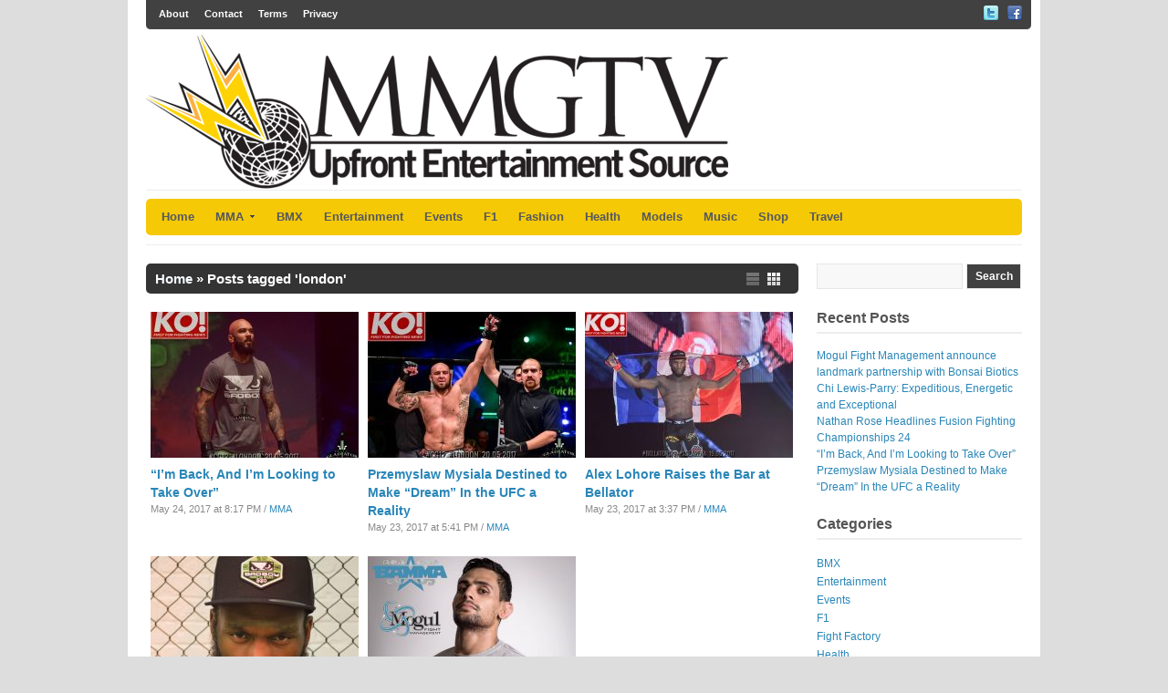

--- FILE ---
content_type: text/html; charset=UTF-8
request_url: http://www.mmgmtv.com/tag/london/
body_size: 6008
content:
<!DOCTYPE html>
<html xmlns="http://www.w3.org/1999/xhtml" lang="en-US">
<head>
    <meta http-equiv="Content-Type" content="text/html; charset=UTF-8" />
   	<meta name="viewport" content="width=device-width, initial-scale=1.0" />

    <title>MMG TV &#8211; london</title>

	<link rel="stylesheet" type="text/css" href="http://www.mmgmtv.com/wp-content/themes/videozoom-child/style.css" media="screen" />
	<link href='http://fonts.googleapis.com/css?family=Ropa+Sans' rel='stylesheet' type='text/css'>

    <link rel="pingback" href="http://www.mmgmtv.com/xmlrpc.php" />

    <link rel='dns-prefetch' href='//s.w.org' />
<link rel="alternate" type="application/rss+xml" title="MMG TV &raquo; Feed" href="http://www.mmgmtv.com/feed/" />
<link rel="alternate" type="application/rss+xml" title="MMG TV &raquo; Comments Feed" href="http://www.mmgmtv.com/comments/feed/" />
<link rel="alternate" type="application/rss+xml" title="MMG TV &raquo; london Tag Feed" href="http://www.mmgmtv.com/tag/london/feed/" />
		<script type="text/javascript">
			window._wpemojiSettings = {"baseUrl":"https:\/\/s.w.org\/images\/core\/emoji\/11\/72x72\/","ext":".png","svgUrl":"https:\/\/s.w.org\/images\/core\/emoji\/11\/svg\/","svgExt":".svg","source":{"concatemoji":"http:\/\/www.mmgmtv.com\/wp-includes\/js\/wp-emoji-release.min.js?ver=4.9.26"}};
			!function(e,a,t){var n,r,o,i=a.createElement("canvas"),p=i.getContext&&i.getContext("2d");function s(e,t){var a=String.fromCharCode;p.clearRect(0,0,i.width,i.height),p.fillText(a.apply(this,e),0,0);e=i.toDataURL();return p.clearRect(0,0,i.width,i.height),p.fillText(a.apply(this,t),0,0),e===i.toDataURL()}function c(e){var t=a.createElement("script");t.src=e,t.defer=t.type="text/javascript",a.getElementsByTagName("head")[0].appendChild(t)}for(o=Array("flag","emoji"),t.supports={everything:!0,everythingExceptFlag:!0},r=0;r<o.length;r++)t.supports[o[r]]=function(e){if(!p||!p.fillText)return!1;switch(p.textBaseline="top",p.font="600 32px Arial",e){case"flag":return s([55356,56826,55356,56819],[55356,56826,8203,55356,56819])?!1:!s([55356,57332,56128,56423,56128,56418,56128,56421,56128,56430,56128,56423,56128,56447],[55356,57332,8203,56128,56423,8203,56128,56418,8203,56128,56421,8203,56128,56430,8203,56128,56423,8203,56128,56447]);case"emoji":return!s([55358,56760,9792,65039],[55358,56760,8203,9792,65039])}return!1}(o[r]),t.supports.everything=t.supports.everything&&t.supports[o[r]],"flag"!==o[r]&&(t.supports.everythingExceptFlag=t.supports.everythingExceptFlag&&t.supports[o[r]]);t.supports.everythingExceptFlag=t.supports.everythingExceptFlag&&!t.supports.flag,t.DOMReady=!1,t.readyCallback=function(){t.DOMReady=!0},t.supports.everything||(n=function(){t.readyCallback()},a.addEventListener?(a.addEventListener("DOMContentLoaded",n,!1),e.addEventListener("load",n,!1)):(e.attachEvent("onload",n),a.attachEvent("onreadystatechange",function(){"complete"===a.readyState&&t.readyCallback()})),(n=t.source||{}).concatemoji?c(n.concatemoji):n.wpemoji&&n.twemoji&&(c(n.twemoji),c(n.wpemoji)))}(window,document,window._wpemojiSettings);
		</script>
		<style type="text/css">
img.wp-smiley,
img.emoji {
	display: inline !important;
	border: none !important;
	box-shadow: none !important;
	height: 1em !important;
	width: 1em !important;
	margin: 0 .07em !important;
	vertical-align: -0.1em !important;
	background: none !important;
	padding: 0 !important;
}
</style>
<link rel='stylesheet' id='mt-styles-css'  href='http://www.mmgmtv.com/wp-content/plugins/my-tickets/css/mt-cart.css?ver=4.9.26' type='text/css' media='all' />
<link rel='stylesheet' id='wpz-shortcodes-css'  href='http://www.mmgmtv.com/wp-content/themes/videozoom/functions/wpzoom/assets/css/shortcodes.css?ver=4.9.26' type='text/css' media='all' />
<link rel='stylesheet' id='zoom-font-awesome-css'  href='http://www.mmgmtv.com/wp-content/themes/videozoom/functions/wpzoom/assets/css/font-awesome.min.css?ver=4.9.26' type='text/css' media='all' />
<link rel='stylesheet' id='wzslider-css'  href='http://www.mmgmtv.com/wp-content/themes/videozoom/functions/wpzoom/assets/css/wzslider.css?ver=4.9.26' type='text/css' media='all' />
<link rel='stylesheet' id='wpzoom-theme-css'  href='http://www.mmgmtv.com/wp-content/themes/videozoom/styles/light.css?ver=4.9.26' type='text/css' media='all' />
<link rel='stylesheet' id='wpzoom-custom-css'  href='http://www.mmgmtv.com/wp-content/themes/videozoom/custom.css?ver=4.9.26' type='text/css' media='all' />
<script type='text/javascript' src='http://www.mmgmtv.com/wp-includes/js/jquery/jquery.js?ver=1.12.4'></script>
<script type='text/javascript' src='http://www.mmgmtv.com/wp-includes/js/jquery/jquery-migrate.min.js?ver=1.4.1'></script>
<script type='text/javascript' src='http://www.mmgmtv.com/wp-content/plugins/my-tickets/js/jquery.payment.js?ver=4.9.26'></script>
<script type='text/javascript'>
/* <![CDATA[ */
var mt_ajax = {"action":"mt_ajax_handler","url":"http:\/\/www.mmgmtv.com\/wp-admin\/admin-ajax.php","security":"41bc3012b9","currency":"\u00a3","cart_url":"http:\/\/www.mmgmtv.com\/purchase\/","redirect":"0"};
var mt_ajax_cart = {"action":"mt_ajax_cart","url":"http:\/\/www.mmgmtv.com\/wp-admin\/admin-ajax.php","security":"712c5abc61","max_limit":"You've reached the maximum number of tickets available for this purchase."};
/* ]]> */
</script>
<script type='text/javascript' src='http://www.mmgmtv.com/wp-content/plugins/my-tickets/js/jquery.public.js?ver=4.9.26'></script>
<script type='text/javascript' src='http://www.mmgmtv.com/wp-content/themes/videozoom/js/init.js?ver=4.9.26'></script>
<link rel='https://api.w.org/' href='http://www.mmgmtv.com/wp-json/' />
<link rel="EditURI" type="application/rsd+xml" title="RSD" href="http://www.mmgmtv.com/xmlrpc.php?rsd" />
<link rel="wlwmanifest" type="application/wlwmanifest+xml" href="http://www.mmgmtv.com/wp-includes/wlwmanifest.xml" /> 
<meta name="generator" content="WordPress 4.9.26" />
<style type="text/css">#featPosts .cover{width:460px;}
</style>
    <script type="text/javascript" src="http://www.mmgmtv.com/wp-content/themes/videozoom/js/jwplayer.js"></script>
    <script type="text/javascript" src="http://www.mmgmtv.com/wp-content/themes/videozoom/js/jquery.fitvid.js"></script>
</head>

<body class="archive tag tag-london tag-95">

<div id="container">

	<div id="topNav">

					<ul id="menuSocial">

				
									<li>
						<a href="http://twitter.com/MMGTV1" rel="external,nofollow"><img src="http://www.mmgmtv.com/wp-content/themes/videozoom/images/icons/twitter.png" width="16" height="16" alt="" ></a>
					</li>
				
									<li>
						<a href="http://facebook.com/MMGMTV" rel="external,nofollow"><img src="http://www.mmgmtv.com/wp-content/themes/videozoom/images/icons/facebook.png" width="16" height="16" alt="" ></a>
					</li>
				
 			</ul>
		
		<ul id="topMenu" class="dropdown"><li id="menu-item-58" class="menu-item menu-item-type-custom menu-item-object-custom menu-item-58"><a href="/about">About</a></li>
<li id="menu-item-59" class="menu-item menu-item-type-custom menu-item-object-custom menu-item-59"><a href="/contact">Contact</a></li>
<li id="menu-item-60" class="menu-item menu-item-type-custom menu-item-object-custom menu-item-60"><a href="/terms">Terms</a></li>
<li id="menu-item-61" class="menu-item menu-item-type-custom menu-item-object-custom menu-item-61"><a href="/privacy">Privacy</a></li>
</ul>
 	</div><!-- /#topNav -->

	<div id="header">

		<div class="wrapper">
 
 	    	<div id="logo">
								
				<a href="http://www.mmgmtv.com" title="Upfront entertainment source">
											<img src="http://www.mmgmtv.com/wp-content/uploads/2013/01/logo-1.png" alt="MMG TV" />
									</a><div class="clear"></div>
				
				
 			</div><!-- / #logo -->



			
			<div class="cleaner">&nbsp;</div>

		</div><!-- /.wrapper -->

	</div><!-- /#header -->

	<div id="menu">
 		<ul id="nav" class="dropdown"><li id="menu-item-62" class="menu-item menu-item-type-custom menu-item-object-custom menu-item-62"><a href="/">Home</a></li>
<li id="menu-item-63" class="menu-item menu-item-type-taxonomy menu-item-object-category menu-item-has-children menu-item-63"><a href="http://www.mmgmtv.com/category/mma/">MMA</a>
<ul class="sub-menu">
	<li id="menu-item-212" class="menu-item menu-item-type-taxonomy menu-item-object-category menu-item-212"><a href="http://www.mmgmtv.com/category/mma/fight-factory/">Fight Factory</a></li>
</ul>
</li>
<li id="menu-item-64" class="menu-item menu-item-type-taxonomy menu-item-object-category menu-item-64"><a href="http://www.mmgmtv.com/category/bmx/">BMX</a></li>
<li id="menu-item-77" class="menu-item menu-item-type-taxonomy menu-item-object-category menu-item-77"><a href="http://www.mmgmtv.com/category/entertainment/">Entertainment</a></li>
<li id="menu-item-78" class="menu-item menu-item-type-taxonomy menu-item-object-category menu-item-78"><a href="http://www.mmgmtv.com/category/events/">Events</a></li>
<li id="menu-item-79" class="menu-item menu-item-type-taxonomy menu-item-object-category menu-item-79"><a href="http://www.mmgmtv.com/category/f1/">F1</a></li>
<li id="menu-item-80" class="menu-item menu-item-type-taxonomy menu-item-object-category menu-item-80"><a href="http://www.mmgmtv.com/category/fashion/">Fashion</a></li>
<li id="menu-item-81" class="menu-item menu-item-type-taxonomy menu-item-object-category menu-item-81"><a href="http://www.mmgmtv.com/category/health/">Health</a></li>
<li id="menu-item-83" class="menu-item menu-item-type-taxonomy menu-item-object-category menu-item-83"><a href="http://www.mmgmtv.com/category/models/">Models</a></li>
<li id="menu-item-84" class="menu-item menu-item-type-taxonomy menu-item-object-category menu-item-84"><a href="http://www.mmgmtv.com/category/music/">Music</a></li>
<li id="menu-item-85" class="menu-item menu-item-type-taxonomy menu-item-object-category menu-item-85"><a href="http://www.mmgmtv.com/category/shop/">Shop</a></li>
<li id="menu-item-86" class="menu-item menu-item-type-taxonomy menu-item-object-category menu-item-86"><a href="http://www.mmgmtv.com/category/travel/">Travel</a></li>
</ul> 		<div class="cleaner">&nbsp;</div>
 	</div><!-- /#nav -->
<div id="main">
  
    <div class="wrapper">
      
		<div class="sep sepMenu">&nbsp;</div>
        		
		<div id="content">
			      
			<div id="postFuncs">
				<div id="funcStyler">
					<a href="javascript: void(0);" id="mode"  ></a>				</div>
			  
				<h2><a href="http://www.mmgmtv.com">Home</a> &raquo; <span class="current">Posts tagged &#39;london&#39;</span></h2>			</div><!-- /#postFuncs -->
		        
			<div id="archive">
		        
		        <ul id="loop" class="posts posts-3 grid ">
	
		
	<li>

 		<div class="cover"><a href="http://www.mmgmtv.com/im-back-and-im-looking-to-take-over/" title="“I’m Back, And I’m Looking to Take  Over”"><img src="http://www.mmgmtv.com/wp-content/uploads/2017/05/18556244_1855261821464406_5021786367801459142_n-228x160.jpg" alt="“I’m Back, And I’m Looking to Take  Over”" class="Thumbnail thumbnail " width="228" height="160" /></a></div>		
		<div class="postcontent">
			<h2><a href="http://www.mmgmtv.com/im-back-and-im-looking-to-take-over/" title="“I’m Back, And I’m Looking to Take  Over”">“I’m Back, And I’m Looking to Take  Over”</a></h2>
			<p class="postmetadata">May 24, 2017 at 8:17 PM / <a href="http://www.mmgmtv.com/category/mma/" rel="category tag">MMA</a></p>
				
				<p>&nbsp; Alex Montagnani is back with a vengeance as he made his long-awaited return to Mixed Martial Arts inside the Civic Hall in Essex at Celtic Gladiator 12.</p>
				
			<p class="more"><a href="http://www.mmgmtv.com/im-back-and-im-looking-to-take-over/" title="“I’m Back, And I’m Looking to Take  Over”" class="readmore" rel="nofollow">Continue reading &raquo;</a> </p>
		
		</div>
	</li>
		
		
	<li>

 		<div class="cover"><a href="http://www.mmgmtv.com/przemyslaw-mysiala-destined-to-make-dream-in-the-ufc-a-reality/" title="Przemyslaw Mysiala Destined to Make  “Dream” In the UFC a Reality"><img src="http://www.mmgmtv.com/wp-content/uploads/2017/05/18555960_1855257004798221_5682225694963795929_n-228x160.jpg" alt="Przemyslaw Mysiala Destined to Make  “Dream” In the UFC a Reality" class="Thumbnail thumbnail " width="228" height="160" /></a></div>		
		<div class="postcontent">
			<h2><a href="http://www.mmgmtv.com/przemyslaw-mysiala-destined-to-make-dream-in-the-ufc-a-reality/" title="Przemyslaw Mysiala Destined to Make  “Dream” In the UFC a Reality">Przemyslaw Mysiala Destined to Make  “Dream” In the UFC a Reality</a></h2>
			<p class="postmetadata">May 23, 2017 at 5:41 PM / <a href="http://www.mmgmtv.com/category/mma/" rel="category tag">MMA</a></p>
				
				<p>&nbsp; One of Europe’s most exciting light heavyweights, Przemyslaw Mysiala, put on a show for fight fans with a first round finish at the Civic Hall in Essex, at Celtic Gladiator 12. Przemyslaw “Misiek” Mysiala, the powerful, precise and proficient Mixed Martial Artist from Poland (living in london for 12 years) has picked up another finish with a flawless performance at Celtic Gladiator 12. The light</p>
				
			<p class="more"><a href="http://www.mmgmtv.com/przemyslaw-mysiala-destined-to-make-dream-in-the-ufc-a-reality/" title="Przemyslaw Mysiala Destined to Make  “Dream” In the UFC a Reality" class="readmore" rel="nofollow">Continue reading &raquo;</a> </p>
		
		</div>
	</li>
		
		
	<li class="last">

 		<div class="cover"><a href="http://www.mmgmtv.com/alex-lohore-raises-the-bar-at-bellator/" title="Alex Lohore Raises the Bar at Bellator"><img src="http://www.mmgmtv.com/wp-content/uploads/2017/05/Entrance-good-pic-228x160.jpg" alt="Alex Lohore Raises the Bar at Bellator" class="Thumbnail thumbnail " width="228" height="160" /></a></div>		
		<div class="postcontent">
			<h2><a href="http://www.mmgmtv.com/alex-lohore-raises-the-bar-at-bellator/" title="Alex Lohore Raises the Bar at Bellator">Alex Lohore Raises the Bar at Bellator</a></h2>
			<p class="postmetadata">May 23, 2017 at 3:37 PM / <a href="http://www.mmgmtv.com/category/mma/" rel="category tag">MMA</a></p>
				
				<p>Alex “Da Kid” Lohore is living up to the hype, perfect timing and an accurate right hand was all he needed to earn the TKO victory inside the SSE arena at Bellator 179.</p>
				
			<p class="more"><a href="http://www.mmgmtv.com/alex-lohore-raises-the-bar-at-bellator/" title="Alex Lohore Raises the Bar at Bellator" class="readmore" rel="nofollow">Continue reading &raquo;</a> </p>
		
		</div>
	</li>
	<li class="cleaner">&nbsp;</li>	
		
	<li>

 		<div class="cover"><a href="http://www.mmgmtv.com/alex-lohore-bellator-mmas-welterweight-prospect/" title="Alex Lohore Bellator MMA&#8217;s Welterweight Prospect"><img src="http://www.mmgmtv.com/wp-content/uploads/2017/05/DSC_0099-e1494326639839-228x160.jpg" alt="Alex Lohore Bellator MMA&#8217;s Welterweight Prospect" class="Thumbnail thumbnail " width="228" height="160" /></a></div>		
		<div class="postcontent">
			<h2><a href="http://www.mmgmtv.com/alex-lohore-bellator-mmas-welterweight-prospect/" title="Alex Lohore Bellator MMA&#8217;s Welterweight Prospect">Alex Lohore Bellator MMA&#8217;s Welterweight Prospect</a></h2>
			<p class="postmetadata">May 9, 2017 at 10:41 AM / <a href="http://www.mmgmtv.com/category/mma/" rel="category tag">MMA</a></p>
				
				<p>On the 19th May 2017, Alex ‘Da Kid’ Lohore is set to make his return to the cage for the world renowned MMA promotion, Bellator.</p>
				
			<p class="more"><a href="http://www.mmgmtv.com/alex-lohore-bellator-mmas-welterweight-prospect/" title="Alex Lohore Bellator MMA&#8217;s Welterweight Prospect" class="readmore" rel="nofollow">Continue reading &raquo;</a> </p>
		
		</div>
	</li>
		
		
	<li>

 		<div class="cover"><a href="http://www.mmgmtv.com/daniel-crawford-set-for-bamma-29-debut/" title="DANIEL CRAWFORD SET FOR BAMMA 29 DEBUT"><img src="http://www.mmgmtv.com/wp-content/uploads/2017/05/Daniel-header-Bamma-Mogul_edited-1-228x160.jpg" alt="DANIEL CRAWFORD SET FOR BAMMA 29 DEBUT" class="Thumbnail thumbnail " width="228" height="160" /></a></div>		
		<div class="postcontent">
			<h2><a href="http://www.mmgmtv.com/daniel-crawford-set-for-bamma-29-debut/" title="DANIEL CRAWFORD SET FOR BAMMA 29 DEBUT">DANIEL CRAWFORD SET FOR BAMMA 29 DEBUT</a></h2>
			<p class="postmetadata">May 2, 2017 at 7:19 PM / <a href="http://www.mmgmtv.com/category/mma/" rel="category tag">MMA</a></p>
				
				<p>On the 12th May 2017, the UK’s top featherweight prospect Daniel Crawford is set to make his return to the cage, this time it’s for the leading MMA promotion in the UK, BAMMA.</p>
				
			<p class="more"><a href="http://www.mmgmtv.com/daniel-crawford-set-for-bamma-29-debut/" title="DANIEL CRAWFORD SET FOR BAMMA 29 DEBUT" class="readmore" rel="nofollow">Continue reading &raquo;</a> </p>
		
		</div>
	</li>
		
	</ul>
<div class="cleaner">&nbsp;</div>  			         
			</div><!-- /#archive -->

			<div class="navigation">
	</div> 			      
		</div><!-- /#content -->
				  
					<div id="sidebar">

	
 	<div id="search-2" class="widget widget_search"><form role="search" method="get" id="searchform" class="searchform" action="http://www.mmgmtv.com/">
				<div>
					<label class="screen-reader-text" for="s">Search for:</label>
					<input type="text" value="" name="s" id="s" />
					<input type="submit" id="searchsubmit" value="Search" />
				</div>
			</form><div class="cleaner">&nbsp;</div></div>		<div id="recent-posts-2" class="widget widget_recent_entries">		<h3>Recent Posts</h3>		<ul>
											<li>
					<a href="http://www.mmgmtv.com/mogul-fight-management-announce-landmark-partnership-with-bonsai-biotics/">Mogul Fight Management announce landmark partnership with Bonsai Biotics</a>
									</li>
											<li>
					<a href="http://www.mmgmtv.com/chi-lewis-parry-expeditious-energetic-and-exceptional/">Chi Lewis-Parry: Expeditious, Energetic and Exceptional</a>
									</li>
											<li>
					<a href="http://www.mmgmtv.com/nathan-rose-headlines-fusion-fighting-championships-24/">Nathan Rose Headlines Fusion  Fighting Championships 24</a>
									</li>
											<li>
					<a href="http://www.mmgmtv.com/im-back-and-im-looking-to-take-over/">“I’m Back, And I’m Looking to Take  Over”</a>
									</li>
											<li>
					<a href="http://www.mmgmtv.com/przemyslaw-mysiala-destined-to-make-dream-in-the-ufc-a-reality/">Przemyslaw Mysiala Destined to Make  “Dream” In the UFC a Reality</a>
									</li>
					</ul>
		<div class="cleaner">&nbsp;</div></div><div id="categories-2" class="widget widget_categories"><h3>Categories</h3>		<ul>
	<li class="cat-item cat-item-3"><a href="http://www.mmgmtv.com/category/bmx/" >BMX</a>
</li>
	<li class="cat-item cat-item-7"><a href="http://www.mmgmtv.com/category/entertainment/" >Entertainment</a>
</li>
	<li class="cat-item cat-item-11"><a href="http://www.mmgmtv.com/category/events/" >Events</a>
</li>
	<li class="cat-item cat-item-12"><a href="http://www.mmgmtv.com/category/f1/" >F1</a>
</li>
	<li class="cat-item cat-item-27"><a href="http://www.mmgmtv.com/category/mma/fight-factory/" >Fight Factory</a>
</li>
	<li class="cat-item cat-item-13"><a href="http://www.mmgmtv.com/category/health/" >Health</a>
</li>
	<li class="cat-item cat-item-2"><a href="http://www.mmgmtv.com/category/mma/" >MMA</a>
</li>
	<li class="cat-item cat-item-8"><a href="http://www.mmgmtv.com/category/models/" >Models</a>
</li>
	<li class="cat-item cat-item-6"><a href="http://www.mmgmtv.com/category/music/" >Music</a>
</li>
	<li class="cat-item cat-item-14"><a href="http://www.mmgmtv.com/category/shop/" >Shop</a>
</li>
		</ul>
<div class="cleaner">&nbsp;</div></div><div id="wpzoom-twitter-2" class="widget twitter"><h3>Latest Tweets</h3><ul class="twitter-list"><li>No Twitter messages.</li></ul><div class="follow-user"><a href="https://twitter.com/MMGTV1" class="twitter-follow-button"data-show-count="false">Follow @MMGTV1</a><script src="//platform.twitter.com/widgets.js" type="text/javascript"></script></div><div class="cleaner">&nbsp;</div></div><div id="wpzoom-widget-cat-2" class="widget wpzoom"><h3>Featured Posts</h3>	  
	<ul class="posts">
	  
				
				
		<li>
						
		 	<div class="cover"><a href="http://www.mmgmtv.com/mogul-fight-management-announce-landmark-partnership-with-bonsai-biotics/" title="Mogul Fight Management announce landmark partnership with Bonsai Biotics"><img src="http://www.mmgmtv.com/wp-content/uploads/2017/08/bonsiai-mogul-logo_edited-1-60x45.jpg" alt="Mogul Fight Management announce landmark partnership with Bonsai Biotics" class="Thumbnail thumbnail recent-widget " width="60" height="45" /></a></div> 			<a href="http://www.mmgmtv.com/mogul-fight-management-announce-landmark-partnership-with-bonsai-biotics/" title="Mogul Fight Management announce landmark partnership with Bonsai Biotics">Mogul Fight Management announce landmark partnership with Bonsai Biotics</a> 
			<p class="postmetadata"> <a href="http://www.mmgmtv.com/mogul-fight-management-announce-landmark-partnership-with-bonsai-biotics/#commentspost" title="Jump to the comments">0 comments</a></p>
			<div class="cleaner">&nbsp;</div>
		</li>
		          
				
		<li>
						
		 	<div class="cover"><a href="http://www.mmgmtv.com/chi-lewis-parry-expeditious-energetic-and-exceptional/" title="Chi Lewis-Parry: Expeditious, Energetic and Exceptional"><img src="http://www.mmgmtv.com/wp-content/uploads/2017/07/B31_Lewis-Parry-Intro_WEB-60x45.jpg" alt="Chi Lewis-Parry: Expeditious, Energetic and Exceptional" class="Thumbnail thumbnail recent-widget " width="60" height="45" /></a></div> 			<a href="http://www.mmgmtv.com/chi-lewis-parry-expeditious-energetic-and-exceptional/" title="Chi Lewis-Parry: Expeditious, Energetic and Exceptional">Chi Lewis-Parry: Expeditious, Energetic and Exceptional</a> 
			<p class="postmetadata"> <a href="http://www.mmgmtv.com/chi-lewis-parry-expeditious-energetic-and-exceptional/#commentspost" title="Jump to the comments">0 comments</a></p>
			<div class="cleaner">&nbsp;</div>
		</li>
		          
				
		<li>
						
		 	<div class="cover"><a href="http://www.mmgmtv.com/nathan-rose-headlines-fusion-fighting-championships-24/" title="Nathan Rose Headlines Fusion  Fighting Championships 24"><img src="http://www.mmgmtv.com/wp-content/uploads/2017/06/nathan-rose-60x45.jpg" alt="Nathan Rose Headlines Fusion  Fighting Championships 24" class="Thumbnail thumbnail recent-widget " width="60" height="45" /></a></div> 			<a href="http://www.mmgmtv.com/nathan-rose-headlines-fusion-fighting-championships-24/" title="Nathan Rose Headlines Fusion  Fighting Championships 24">Nathan Rose Headlines Fusion  Fighting Championships 24</a> 
			<p class="postmetadata"> <a href="http://www.mmgmtv.com/nathan-rose-headlines-fusion-fighting-championships-24/#commentspost" title="Jump to the comments">0 comments</a></p>
			<div class="cleaner">&nbsp;</div>
		</li>
		          
				
		<li>
						
		 	<div class="cover"><a href="http://www.mmgmtv.com/im-back-and-im-looking-to-take-over/" title="“I’m Back, And I’m Looking to Take  Over”"><img src="http://www.mmgmtv.com/wp-content/uploads/2017/05/18556244_1855261821464406_5021786367801459142_n-60x45.jpg" alt="“I’m Back, And I’m Looking to Take  Over”" class="Thumbnail thumbnail recent-widget " width="60" height="45" /></a></div> 			<a href="http://www.mmgmtv.com/im-back-and-im-looking-to-take-over/" title="“I’m Back, And I’m Looking to Take  Over”">“I’m Back, And I’m Looking to Take  Over”</a> 
			<p class="postmetadata"> <a href="http://www.mmgmtv.com/im-back-and-im-looking-to-take-over/#commentspost" title="Jump to the comments">0 comments</a></p>
			<div class="cleaner">&nbsp;</div>
		</li>
		          
				
		<li>
						
		 	<div class="cover"><a href="http://www.mmgmtv.com/przemyslaw-mysiala-destined-to-make-dream-in-the-ufc-a-reality/" title="Przemyslaw Mysiala Destined to Make  “Dream” In the UFC a Reality"><img src="http://www.mmgmtv.com/wp-content/uploads/2017/05/18555960_1855257004798221_5682225694963795929_n-60x45.jpg" alt="Przemyslaw Mysiala Destined to Make  “Dream” In the UFC a Reality" class="Thumbnail thumbnail recent-widget " width="60" height="45" /></a></div> 			<a href="http://www.mmgmtv.com/przemyslaw-mysiala-destined-to-make-dream-in-the-ufc-a-reality/" title="Przemyslaw Mysiala Destined to Make  “Dream” In the UFC a Reality">Przemyslaw Mysiala Destined to Make  “Dream” In the UFC a Reality</a> 
			<p class="postmetadata"> <a href="http://www.mmgmtv.com/przemyslaw-mysiala-destined-to-make-dream-in-the-ufc-a-reality/#commentspost" title="Jump to the comments">0 comments</a></p>
			<div class="cleaner">&nbsp;</div>
		</li>
		          
		
	</ul><!-- end .posts -->
	
	<div class="cleaner">&nbsp;</div></div>
 	
   	<div class="cleaner">&nbsp;</div>

</div><!-- /#sidebar -->		
		<div class="cleaner">&nbsp;</div>
	</div><!-- /.wrapper -->

</div><!-- /#main -->

<div id="footWidgets">

		<div class="column">
		   		</div><!-- /1st column -->

		<div class="column">
		   		</div><!-- /2nd column -->

		<div class="column">
		   		</div><!-- /3rd column -->

		<div class="column last">
		   		</div><!-- /4th column -->

		<div class="cleaner">&nbsp;</div>

	</div><!-- /#footWidgets -->

	<div id="footer">
		<p class="copy">Copyright &copy; 2026 MMG TV. All Rights Reserved.</p>
	</div><!-- /#footer -->

</div><!-- /#container -->


<div class='mt_sandbox_enabled'>My Tickets is currently in testing mode. No financial transactions will be processed.</div><script>(function($){$(document).ready(function(){});})(jQuery);</script><script type='text/javascript' src='http://www.mmgmtv.com/wp-content/themes/videozoom/js/script.js?ver=4.9.26'></script>
<script type='text/javascript' src='http://www.mmgmtv.com/wp-content/themes/videozoom/functions/wpzoom/assets/js/galleria.js'></script>
<script type='text/javascript' src='http://www.mmgmtv.com/wp-content/themes/videozoom/functions/wpzoom/assets/js/wzslider.js'></script>
<script type='text/javascript' src='http://www.mmgmtv.com/wp-includes/js/wp-embed.min.js?ver=4.9.26'></script>

<!-- Google Analytics -->
<script type="text/javascript">
  var _gaq = _gaq || [];
  _gaq.push(['_setAccount', 'UA-10303090-6']);
  _gaq.push(['_trackPageview']);

  (function() {
    var ga = document.createElement('script'); ga.type = 'text/javascript'; ga.async = true;
    ga.src = ('https:' == document.location.protocol ? 'https://ssl' : 'http://www') + '.google-analytics.com/ga.js';
    var s = document.getElementsByTagName('script')[0]; s.parentNode.insertBefore(ga, s);
  })();
</script>

</body>
</html>

--- FILE ---
content_type: text/css
request_url: http://www.mmgmtv.com/wp-content/themes/videozoom-child/style.css
body_size: 226
content:
/*
	Theme name: MMGM TV Theme
	Version: 1.0
	Template: videozoom
	Author: Joe
	Description: Customisation of the underlying videozoom theme
*/

@import url( "../videozoom/style.css" );

#header { padding: 0; }
#topNav { margin-bottom: 5px; }
#logo { height: 169px; }

--- FILE ---
content_type: text/css
request_url: http://www.mmgmtv.com/wp-content/themes/videozoom/styles/light.css?ver=4.9.26
body_size: 2011
content:
body { background: #fff; color: #555; }
.singlepost {color:#393A3A;}
a { color: #2986B8; }
h1, h2, h3, h4, h5, h6 { color: #393A3A; }
h1 a, h2 a, h3 a, h4 a, h5 a, h6 a {  color: #F8FBFF; }
h1 a:hover, h2 a:hover, h3 a:hover, h4 a:hover, h5 a:hover, h6 a:hover { color: #F8FBFF;  }

#featPosts { background: #414141; }
#featPosts p { color: #fff; }
#featPosts h2 a { color: #fff; }
#featPosts h2 a:hover { color: #67BCEA; }
#featPostsSmall { background: #343434; }
#header { border-top: none; border-bottom: 1px solid #EDEDED; }
#topNav { border-bottom: 1px solid #EDEDED; }
#topNav a { color: #555860; text-shadow: none; }
#topNav #menuSocial a { color: #2986B8; text-shadow: none; }
#topNav #menuSocial a:hover { color: #2986B8; text-shadow: none; text-decoration:underline;}
.dropdown a { text-shadow: none; color: #555860; }
.dropdown a:hover {  background: #414141; color: #fff;  }
.dropdown li:hover a {  background: #414141; color: #fff; }

.dropdown li ul { position: absolute; left: 0; display: block; visibility: hidden; z-index: 100; background: #414141; text-align: left; margin: 0; -webkit-border-top-right-radius: 3px; -webkit-border-bottom-right-radius: 3px; -webkit-border-bottom-left-radius: 3px; -moz-border-radius-topright: 3px; -moz-border-radius-bottomright: 3px; -moz-border-radius-bottomleft: 3px; border-top-right-radius: 3px; border-bottom-right-radius: 3px; border-bottom-left-radius: 3px; margin-top: -4px; padding: 3px 0; -moz-box-shadow: 0 4px 3px rgba(0,0,0,0.5); -webkit-box-shadow: 0 4px 3px rgba(0,0,0,0.5); -box-shadow: 0 4px 3px rgba(0,0,0,0.5); }

.dropdown li ul li a { border-bottom: 1px solid #6F7274; color: #fff; }
.dropdown li ul li a:hover { color: #ff; }
.dropdown li:hover ul li a { color: #fff; }
.dropdown li:hover ul li:hover a:hover { background: #535354; color: #fff; -webkit-border-radius: 0px; -moz-border-radius: 0px; border-radius: 0px; }

.rightarrowclass { background: url(../images/righth.png) no-repeat center right; padding: 10px; position: absolute; right: 10px; }
.downarrowclass { background: url(../images/downb.png) no-repeat center; }

.dropdown li a:hover .downarrowclass, .dropdown li:hover .downarrowclass, .dropdown li.current_page_item a .downarrowclass, .dropdown li.current-cat a .downarrowclass { background: url(../images/downh.png) no-repeat center; }

 
.dropdown ul li ul { box-shadow: none; }
li.current-menu-item, li.current_page_item, li.current-menu-ancestor, li.current-menu-parent, li.current_page_parent { background: #414141; }
li.current-menu-item a, li.current_page_item a, li.current-menu-ancestor a, li.current-menu-parent a, li.current_page_parent a { color: #fff; }

#topNav .dropdown a:hover { background: #414141; color: #fff; }
#topNav .dropdown li:hover a { color: #fff; background: #414141; }
#topNav .dropdown li ul { position: absolute; z-index: 650; background: #414141; margin-top: -3px; }
#topNav .dropdown li ul li a { border-bottom: 1px solid #6F7274; color: #fff; line-height: 1.7; }
#topNav .dropdown li:hover ul li:hover a:hover { background: #535354; color: #fff; }
#topNav li.current-menu-item, #topNav li.current_page_item,  #topNav li.current-menu-ancestor,  #topNav li.current-menu-parent,  #topNav li.current_page_parent { background-color: #2986B8; background-image:none;  -webkit-border-radius: 3px; -moz-border-radius: 3px; border-radius: 3px;  }
#topNav li.current-menu-item a, #topNav li.current_page_item a,  #topNav li.current-menu-ancestor a,  #topNav li.current-menu-parent a,  #topNav li.current_page_parent a { color:#fff; }


#content div.postmetadata a { color: #2986B8; }
#content div.postmetadata a:hover { color: #2986B8;  }

#postFuncs { background: #343434; }
p.more a { background: #292929; }
p.more a:hover { background: #000; color: #fff; }
#content ul.posts h2 a { color: #2986B8; }
#content ul.grid li:hover { background: #414141; }

#content ul.grid li:hover { background: #ECF0F5; }
#content ul.list li { border-bottom: 1px solid #EDEDED }
#featPostsSmall span { background: none; }
a.previous { left: -17px; }
a.next { right: -20px; }
#featPosts p.postmetadata { color: #FFF  !important;}

p.postmetadata a { color: #2986B8; }
#featPosts p.postmetadata a { color: #67BCEA; }
#content ul.list p { color:#393A3A; }
#footer { color:#393A3A; border-top:1px solid #EDEDED; }

#main div.navigation {float:left; width:100%; border-top: solid 1px #EDEDED; border-bottom: solid 1px #EDEDED; }

.widget h3 { color:#555; border-bottom: 2px solid #EDEDED;}
#container div.sep { border-bottom: 1px solid #EDEDED; }
.singlepost h1 { border-bottom:1px solid #EDEDED; }
#content div.postmetadata .section {  border-bottom: 1px solid #EDEDED;   }
#content div.postmetadata .tags a { background:#2986B8; color:#fff; }
#content div.postmetadata .tags a:hover { background:#1588C5; color:#fff; text-decoration:none; }
.singlepost h1 a { color:#333;}
.entry a { text-decoration:underline; color:#393A3A; }
.entry a:hover { text-decoration:none;}
.singlepost h1 a:hover { color:#414141;}
div.zoomVideoBig { background: #414141; border-bottom:1px solid #C7CBD0; }
.singlepost blockquote { border-left: 3px solid #393A3A;   color: #393A3A; }

.widget  ul.posts li:hover {background-color: #2986B8; }
.widget_categories ul li a:hover {color:#fff; }
.widget_categories ul li:hover { background:#2986B8;  }
.widget_categories ul li:hover a { color:#fff;  }
.widget_categories ul li {color:#2986B8;}
#footWidgets  .widget_categories ul li a:hover, #sidebar .widget_categories ul li a:hover {color:#fff;}

#footWidgets a:hover {color: #2986B8;}

#footer p.wpzoom a {color: #fff; text-decoration: none;}
#footer p.wpzoom a:hover {color: #fff;  text-decoration: underline; }

#main .normalComments li.comment {  background-color: #F8F8F8;   border-top: 1px solid #F8F8F8; }
#main .normalComments li.bypostauthor, #main .normalComments ul.children li.comment {  background-color: #EDEDED; border-top:1px solid #EDEDED;}
 
 #content h2.sep {
    border-bottom: 1px solid #EDEDED;
    border-top: 1px solid #EDEDED;
    color:#333;
    padding: 15px 0;
}

#main ol.normalComments a  {
   text-decoration:none; color:#2986B8;
}
#main ol.normalComments a:hover {
   text-decoration:underline; color:#2986B8;
}
#main ol.normalComments .fn a  {
   text-decoration:none; color:#2986B8;
}
#main ol.normalComments img.avatar {
    border: 4px solid #68717E;
}

#main input, #main textarea, #commentform input, #commentform textarea {font-size: 12px;  background-color: #F8F8F8;   border:1px solid #E6E6E6; color: #333;}

#main #submit, #commentform #submit { background: #414141; }
#main #submit:hover, #commentform #submit:hover { background: #768391; color: #fff; }

#searchform input#searchsubmit {  background: #414141; color:#fff; }
#searchform input#searchsubmit:hover {  background: #768391; color:#fff; }

.wp-caption { background-color: #F4F4F4;}
 
.widget .flickr_badge_image img { border: 3px solid #414141; width: 60px; height: 60px; float: left; }
.widget .flickr_badge_image img:hover { border:3px solid #768391; }

div.navigation a { color:#555; }
div.navigation a:hover {background-color: #2986B8; }
div.navigation a.current {background-color: #2986B8; }
div.navigation span.current {  background-color: #2986B8;  }
div.navigation a.next, div.navigation a.prev {line-height:35px; color:#2986B8;}
div.navigation a.next:hover, div.navigation a.prev:hover {background:none; color:#3F99C9;}


#respond h2 { color:#333; }
#content div.postmetadata h3 { color:#555; }
#main label, #commentform label { color:#555; }
#searchform input#s {    width: 150px;}


.gform_wrapper li.gfield, .gform_wrapper form li.gfield { 
	background:none; 
 	padding:0;
	border:0 none;
}

.gform_wrapper .top_label .gfield_label {font-size:16px !important; font-weight:normal; color:#fff;}

#main .gform_wrapper li.gfield.gfield_error, #main .gform_wrapper li.gfield.gfield_error.gfield_contains_required.gfield_creditcard_warning { background:none; padding:0 !important; border:0 none; }

.gform_wrapper .top_label .gfield_error { width:auto !important; }

#main input[type="file"] { background:none; border:none; }
.gform_wrapper .gfield_error .gfield_label { color:#A31B1B !important; }
.gform_wrapper li.gfield.gfield_error .gfield_description { color:#A31B1B !important; }
.gform_wrapper .validation_error{ color:#A31B1B !important; }


--- FILE ---
content_type: text/css
request_url: http://www.mmgmtv.com/wp-content/themes/videozoom/custom.css?ver=4.9.26
body_size: 669
content:
/******************************************  
 CUSTOM STYLESHEET
*******************************************/

/*
* You can place your custom CSS statements in this file, after this message.
* It is better to write everything custom here
* because this file won't be replaced during updates.
* 
* Simply copy an existing style from style.css to this file, 
* and modify it to your liking.
*/


body { background-color: #ddd; }
#container { background-color: #FFF; padding: 0 20px; }

#topNav { background-color: #414141; padding: 0 5px 5px 5px; margin-top: 0; border-bottom-right-radius: 5px; border-bottom-left-radius: 5px; }
#topNav .dropdown a { color: #FFF; }
#topNav .dropdown li:hover a { background-color: #f5c906; color: #414141; }

#logo h1 a { color: #333; }
#logo h1 a:hover { color: #666; }

#menu { background-color: #f5c906; padding: 5px 5px; border-radius: 5px; }
#slider { /*background: #f5c906;*/ }
#carousel { /*background: #f5c906;*/ }

#footerWidgets { background-color: #f5c906; }
#footer { background-color: #414141; padding: 10px; margin-top: 0; border-top-right-radius: 5px; border-top-left-radius: 5px; color: #FFF; }

.ooyalaWrap { display: none; height: 0; }
#featPosts .ooyalaWrap, .zoomVideo .ooyalaWrap { display: block; height: 260px; }


/*
#container {}

#topNav { background: rgba( 0, 0, 0, 0.8 ); }
#header { background: rgba( 0, 0, 0, 0.82 ); }
#menu { background: rgba( 0, 0, 0, 0.92 ); margin: 0; padding: 5px 0; }
#main { background: rgba( 0, 0, 0, 0.95 ); }
#footerWidgets { background: rgba( 0, 0, 0, 0.9 ); }
#footer { background: rgba( 0, 0, 0, 0.9 ); }
*/

/*
	TODO: cross browser test these
	http://davidshariff.com/blog/css-transparent-background/
*/

--- FILE ---
content_type: text/javascript
request_url: http://www.mmgmtv.com/wp-content/plugins/my-tickets/js/jquery.public.js?ver=4.9.26
body_size: 2029
content:
(function ($) {
    $(function () {
        $(".cc-num-valid").hide();
        $(".cc-num-invalid").hide();
        $("input.cc-num").payment('formatCardNumber');
        $('input.cc-exp').payment('formatCardExpiry');
        $('input.cc-cvc').payment('formatCardCVC');

        $("input[type='number']").on('keydown', function (e) {
            if ($.inArray(e.keyCode, [46, 8, 9, 27, 13, 110, 190]) !== -1 ||
                    // Allow: Ctrl+A
                (e.keyCode == 65 && e.ctrlKey === true) ||
                    // Allow: home, end, left, right
                (e.keyCode >= 35 && e.keyCode <= 39)) {
                // let it happen, don't do anything
                return;
            }
            // Ensure that it is a number and stop the keypress
            if ((e.shiftKey || (e.keyCode < 48 || e.keyCode > 57)) && (e.keyCode < 96 || e.keyCode > 105)) {
                e.preventDefault();
            }
        });


        $( '.mt_email_check span' ).hide();

        $( '#mt_email2' ).on( 'keyup', function() {
            var email_one = $( '#mt_email' ).val();
            var email_two = $( '#mt_email2' ).val();
            if ( email_one == email_two ) {
                $( '.mt_email_check .ok' ).show();
                $( '.mt_email_check .mismatch' ).hide();
            } else {
                $( '.mt_email_check .mismatch' ).show();
                $( '.mt_email_check .ok' ).hide();
            }
        });


        $('.mt-error-notice').hide();
        $('.tickets_field').on('blur', function () {
            var remaining = 0;
            var purchasing = 0;
            if ( $(this).val() == '' ) {
                $(this).val( '0' );
            }
            $('.tickets-remaining .value').each(function () {
                var current_value = parseInt($(this).text());
                remaining = remaining + current_value;
            });
            $('.tickets_field').each(function () {
                var disabled = $( this ).attr( 'disabled' ) == 'disabled';
                if ( ! disabled ) {
                    var current_value = Number($(this).val());
                    purchasing = purchasing + current_value;
                }
            });
            console.log( "Purchasing: " + purchasing );
            console.log( "Remaining: " + remaining );
            if (purchasing > remaining) {
                $('button[name="mt_add_to_cart"]').addClass('mt-invalid-purchase').attr('disabled', 'disabled');
            } else {
                $('button[name="mt_add_to_cart"]').removeClass('mt-invalid-purchase').removeAttr('disabled');
            }
        });
        $('.mt_cart button').on('click', function (e) {
            e.preventDefault();
            var action = $(this).attr('class');
            var target = $(this).attr('rel');
            var event_id = $(this).attr('data-id');
            var event_type = $(this).attr('data-type');
            var val = $(target + ' .mt_count').val();
            var remain = $(target + ' .count').attr( 'data-limit' );

            if (action == 'more') {
                var newval = parseInt(val) + 1;
            } else if (action == 'less') {
                if ( parseInt(val) == 0 ) {
                    var newval = 0;
                    $(target).addClass('removed');
                }
                var newval = parseInt(val) - 1;
            } else {
                var newval = 0;
                $(target).addClass('removed');
            }
            if ( newval > remain && action == 'more' ) {
                $( '.mt-response').html("<p>" + mt_ajax_cart.max_limit + "</p>").show(300);
            } else {
                $(target + ' .mt_count').val(newval);
                $(target + ' span.count').text(newval);
                var total = 0;
                var tCount = 0;
                $('td .count').each(function () {
                    if ($(this).is(':visible')) {
                        var count = $(this).text();
                        var price = $(this).parent('td').siblings().children('.price').text();
                        total += parseInt(count) * parseFloat(price);
                        tCount += parseInt(count);
                    }
                });
                var mtTotal = parseFloat(total).toFixed(2).replace('/(\d)(?=(\d{3})+\.)/g', "$1,");
                if ( mtTotal < 0 || tCount <= 0 ) {
                    $( 'input[name="mt_submit"]').prop( 'disabled', true );
                } else {
                    $( 'input[name="mt_submit"]').prop( 'disabled', false );
                }
                $('.mt_total_number').text( mt_ajax.currency + mtTotal.toString());

                var data = {
                    'action': mt_ajax_cart.action,
                    'data': {mt_event_id: event_id, mt_event_tickets: newval, mt_event_type: event_type},
                    'security': mt_ajax_cart.security
                };
                $.post(mt_ajax_cart.url, data, function (response) {
                    if (response.success == 1 ) {
                        $('.mt-response').html("<p>" + response.response + "</p>").show(300);
                    }
                }, "json");
            }
           // $( '#mtd_donation').on( 'change', function(e) {

          //  });
        });

        $('.gateway-selector a').on('click', function (e) {
            e.preventDefault();
            $('.gateway-selector li').removeClass('active');
            $(this).parent('li').addClass('active');
            var gateway = $(this).attr('data-assign');
            $('input[name="mt_gateway"]').val(gateway);
        });

        $('.ticket-orders button').on('click', function (e) {
            $('.mt-processing').show();
            e.preventDefault();
            var post = $(this).closest('.ticket-orders').serialize();
            var data = {
                'action': mt_ajax.action,
                'data': post,
                'function': 'add_to_cart',
                'security': mt_ajax.security
            };
            $.post(mt_ajax.url, data, function (response) {
                $('#mt-response-' + response.event_id).html("<p>" + response.response + "</p>").show(300).attr('tabindex','-1').focus();
                if ( response.success == 1 ) {
                    if ( mt_ajax.redirect == '0' ){
                        $('.mt_qc_tickets').text(response.count);
                        $('.mt_qc_total').text(parseFloat(response.total, 10).toFixed(2).replace('/(\d)(?=(\d{3})+\.)/g', "$1,").toString());
                    } else {
                        window.location.replace( mt_ajax.cart_url );
                    }
                }
            }, "json");
            $('.mt-processing').hide();
        });
        // on checkbox, update private data
        $('.mt_save_shipping').on('click', function (e) {
            e.preventDefault();
            $('.mt-processing').show();

            var street  = $('.mt_street').val();
            var street2 = $('.mt_street2').val();
            var city    = $('.mt_city').val();
            var state   = $('.mt_state').val();
            var code    = $('.mt_code').val();
            var country = $('.mt_country').val();

            var post = {
                "street": street,
                "street2": street2,
                "city": city,
                "state": state,
                "code": code,
                "country": country
            };

            var data = {
                'action': mt_ajax.action,
                'data': post,
                'function': 'save_address',
                'security': mt_ajax.security
            };
            $.post( mt_ajax.url, data, function (response) {
                var message = response.response;
                $( '.mt-response' ).html( "<p>" + message + "</p>" ).show( 300 );
            }, "json" );
            $('.mt-processing').hide();
        });
    });
}(jQuery));